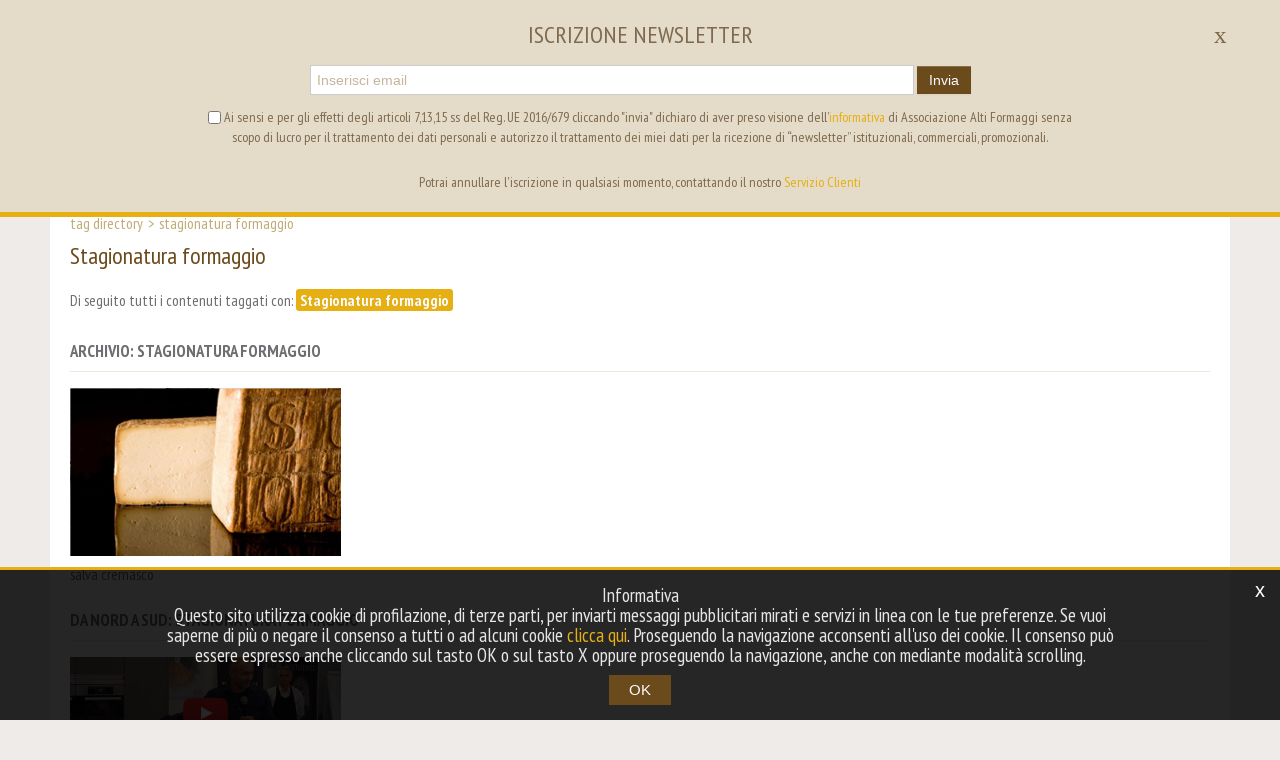

--- FILE ---
content_type: text/html; charset=utf-8
request_url: http://altiformaggi.com/eu-it/stagionatura-formaggio.aspx
body_size: 42547
content:

   
<!DOCTYPE html>
<html>
  <head id="ctl00_Head1" prefix="og: //ogp.me/ns#"><title>
	Alti Formaggi
</title>
  
  <!-- Header block #1 - ZONE #1 -->
  
    <meta property="og:title" content="Stagionatura formaggio" /><meta property="og:url" content="http://altiformaggi.com/eu-it/stagionatura-formaggio.aspx" /><meta property="og:image" content="http://www.altiformaggi.com/img/og-image.jpg" /><meta property="og:image:type" content="image/jpg" /><meta property="og:image:width" content="200" /><meta property="og:image:height" content="200" /><script>
var analytics_Codes = 'ga_id'; var analytics_dim1 = 'c65fddc3-a4e1-40e5-8a0e-e9dc081115a1'; var analytics_dim2 = '986941899850';</script>
<meta name="keywords" content="Alti Formaggi" /><meta name="description" content="Alti Formaggi, 20260201" /><meta name="robots" content="index, follow" />

  <!-- /Header block #1 -->
  
  <meta charset="utf-8" /><meta name="viewport" content="width=device-width, initial-scale=1.0" />


    <!-- HTML5 shim, for IE6-8 support of HTML5 elements -->
    <!--[if lt IE 9]>
      <script src="//html5shim.googlecode.com/svn/trunk/html5.js"></script>
    <![endif]-->

    <!-- Fav and touch icons -->
    <link rel="shortcut icon" href="../master/favicon.ico" /><link rel="apple-touch-icon-precomposed" sizes="144x144" href="/img/apple-touch-icon-144-precomposed.png" /><link rel="apple-touch-icon-precomposed" sizes="114x114" href="/img/apple-touch-icon-114-precomposed.png" /><link rel="apple-touch-icon-precomposed" sizes="72x72" href="/img/apple-touch-icon-72-precomposed.png" /><link rel="apple-touch-icon-precomposed" href="/img/apple-touch-icon-57-precomposed.png" /><link href="../App_Themes/default/css/bootstrap.min.css" type="text/css" rel="stylesheet" /><link href="../App_Themes/default/css/bootstrap-datepicker.css" type="text/css" rel="stylesheet" /><link href="../App_Themes/default/css/bootstrap-fileupload.css" type="text/css" rel="stylesheet" /><link href="../App_Themes/default/css/bootstrap-lightbox.css" type="text/css" rel="stylesheet" /><link href="../App_Themes/default/css/flags.css" type="text/css" rel="stylesheet" /><link href="../App_Themes/default/css/formvalidate.css" type="text/css" rel="stylesheet" /><link href="../App_Themes/default/css/jquery.fancybox.css" type="text/css" rel="stylesheet" /><link href="../App_Themes/default/css/masonry.css" type="text/css" rel="stylesheet" /><link href="../App_Themes/default/css/prettyPhoto.css" type="text/css" rel="stylesheet" /><link href="../App_Themes/default/css/responsive-calendar.css" type="text/css" rel="stylesheet" /><link href="../App_Themes/default/css/scrollbar-vte.css" type="text/css" rel="stylesheet" /><link href="../App_Themes/default/css/social_plugins.css" type="text/css" rel="stylesheet" /><link href="../App_Themes/default/css/style-custom-1.css" type="text/css" rel="stylesheet" /><link href="../App_Themes/default/css/style-custom-site-15.css" type="text/css" rel="stylesheet" /><link href="../App_Themes/default/css/style-custom-sitesprint.css" type="text/css" rel="stylesheet" /><link href="../App_Themes/default/css/style-vte-1.css" type="text/css" rel="stylesheet" /><link href="../App_Themes/default/css/videoHTML5.css" type="text/css" rel="stylesheet" /><link href="../App_Themes/default/css/vmaps.css" type="text/css" rel="stylesheet" /></head>

  <body>
    <form name="aspnetForm" method="post" action="/eu-it/stagionatura-formaggio.aspx" id="aspnetForm">
<div>
<input type="hidden" name="__VIEWSTATE" id="__VIEWSTATE" value="/[base64]/dj0yMDE5MDUzMCI+PC9zY3JpcHQ+ZGRGbs1CV84dNuX3wWpuK3+/WLXqz2ZwUfRzIrwR/9GD5w==" />
</div>

<div>

	<input type="hidden" name="__VIEWSTATEGENERATOR" id="__VIEWSTATEGENERATOR" value="CA0B0334" />
</div>
	
		
			  
		<!-- Header block #2 - ZONE #2 -->              
            
			
        <!-- External container -->
        <div id="ctl00_divContainerFoglioesterno" class="container foglioesterno">
            <!-- Fluid container -->
            <div id="ctl00_divContainer" class="container-fluid foglio">

        <!-- HEADER BLOCKS -->

			  <!-- Header block #3 - ZONE #3 -->
              <div id="ctl00_divHeaderblock3" class="headerblock3">
                
    <div class="CompanyLogo"><a href="/"><img src="/img/logo-altiformaggi.png" alt="AltiFormaggi.com" title="AltiFormaggi.com" /></a></div><ul id="ctl00_ContentPlaceHolder2_ctl01_mainUl" class="unstyled">
    
            <li id="ctl00_ContentPlaceHolder2_ctl01_rptOtherLanguages_ctl00_liOtherLanguage"><a id="ctl00_ContentPlaceHolder2_ctl01_rptOtherLanguages_ctl00_lnkLanguage" href="/eu-en/tag-ageing.aspx">en</a></li>
        
            <li id="ctl00_ContentPlaceHolder2_ctl01_rptOtherLanguages_ctl01_liOtherLanguage" class="active"><a id="ctl00_ContentPlaceHolder2_ctl01_rptOtherLanguages_ctl01_lnkLanguage" href="/eu-it/stagionatura-formaggio.aspx">it</a></li>
        
</ul>
<div class="header-partners-wrapper">
<a href="/eu-it/alti-formaggi-consorzio-tutela-provolone-valpadana.aspx" class="tooltipgeneric"><img src="/img/logo-cons-valpadana-on.png" class="partners-img-on" alt="" title="Consorzio Tutela Provolone Valpadana"><img src="/img/logo-cons-valpadana-off.png" class="partners-img-off" alt=""></a>
<a href="/eu-it/consorzio-tutela-piave.aspx" class="tooltipgeneric"><img src="/img/logo-cons-piave-on.png" class="partners-img-on" alt="" title="Consorzio Tutela Piave"><img src="/img/logo-cons-piave-off.png" class="partners-img-off" alt=""></a>
<a href="/eu-it/consorzio-tutela-casciotta-durbino.aspx" class="tooltipgeneric"><img src="/img/logo-cons-casciotta-urbino-on.png" class="partners-img-on" alt="" title="Consorzio Tutela Casciotta D'Urbino"><img src="/img/logo-cons-casciotta-urbino-off.png" class="partners-img-off" alt=""></a>
</div>
    
<div class="social-header-wrapper">
<a href="/eu-it/segreteria-facebook.aspx"><img src="/img/social-ico-facebook.png" alt=""></a>
<a href="/eu-it/segreteria-youtube.aspx"><img src="/img/social-ico-youtube.png" alt=""></a>
<a href="/eu-it/segreteria-instagram.aspx"><img src="/img/social-ico-instagram.png" alt=""></a>
<a href="/eu-it/segreteria-twitter.aspx"><img src="/img/social-ico-twitter.png" alt=""></a>
</div>
    <div id="ctl00_ContentPlaceHolder2_ctl04_MainMenu" class="menutop-aside menuhead"><ul class="pull-right nav nav-pills menu-horizontal-level-0"><li class="dropdown" data-idmenuitem="15"><a href="#" data-hover="alti formaggi" class="dropdown-toggle" role="button" data-toggle="dropdown">alti formaggi<b class="caret"></b></a><ul class="dropdown-menu menu-horizontal-level-0" role="menu"><li data-idmenuitem="18"><a data-hover="l&#39;associazione" tabindex="-1" href="alti-formaggi-associazione.aspx">l'associazione</a></li><li data-idmenuitem="19"><a data-hover="filosofia" tabindex="-1" href="alti-formaggi-filosofia.aspx">filosofia</a></li><li data-idmenuitem="58"><a data-hover="altiformaggi.com" tabindex="-1" href="alti-formaggi-altiformaggi-com.aspx">altiformaggi.com</a></li><li data-idmenuitem="20"><a data-hover="il patrimonio" tabindex="-1" href="alti-formaggi-il-patrimonio.aspx">il patrimonio</a></li><li data-idmenuitem="21"><a data-hover="il formaggio" tabindex="-1" href="alti-formaggi-il-formaggio.aspx">il formaggio</a></li><li data-idmenuitem="22"><a data-hover="consorziati" tabindex="-1" href="alti-formaggi-associati.aspx">consorziati</a></li><li data-idmenuitem="44"><a data-hover="consorzio tutela provolone valpadana" tabindex="-1" href="alti-formaggi-consorzio-tutela-provolone-valpadana.aspx">consorzio tutela provolone valpadana</a></li><li data-idmenuitem="169"><a data-hover="consorzio tutela casciotta d&#39;urbino" tabindex="-1" href="consorzio-tutela-casciotta-durbino.aspx">consorzio tutela casciotta d'urbino</a></li><li data-idmenuitem="170"><a data-hover="consorzio tutela piave dop" tabindex="-1" href="consorzio-tutela-piave.aspx">consorzio tutela piave dop</a></li><li data-idmenuitem="158"><a data-hover="finanziamenti pubblici" tabindex="-1" href="finanziamenti-pubblici.aspx">finanziamenti pubblici</a></li></ul></li><li class="dropdown" data-idmenuitem="17"><a href="#" data-hover="segreteria" class="dropdown-toggle" role="button" data-toggle="dropdown">segreteria<b class="caret"></b></a><ul class="dropdown-menu menu-horizontal-level-0" role="menu"><li data-idmenuitem="41"><a data-hover="sede" tabindex="-1" href="segreteria-sede.aspx">sede</a></li><li data-idmenuitem="42"><a data-hover="contatti" tabindex="-1" href="segreteria-contatti.aspx">contatti</a></li><li data-idmenuitem="43"><a data-hover="newsletter" tabindex="-1" href="segreteria-newsletter.aspx">newsletter</a></li><li data-idmenuitem="52"><a data-hover="facebook" tabindex="-1" href="segreteria-facebook.aspx">facebook</a></li><li data-idmenuitem="53"><a data-hover="youtube" tabindex="-1" href="segreteria-youtube.aspx">youtube</a></li><li data-idmenuitem="54"><a data-hover="instagram" tabindex="-1" href="segreteria-instagram.aspx">instagram</a></li><li data-idmenuitem="55"><a data-hover="twitter" tabindex="-1" href="segreteria-twitter.aspx">twitter</a></li></ul></li></ul></div>

              </div>
              <!-- / Header block #3 - ZONE #3 -->
			  
			  <!-- Header block #4 - ZONE #4 -->
              <div id="ctl00_divHeaderblock4" class="headerblock4">
                  
    
<!-- bar menu top -->
<div id="ctl00_ContentPlaceHolder3_ctl00_MainMenu" class="navbar mainmenu">
    <div class="navbar-inner">
        <div class="container">
            <a id="ctl00_ContentPlaceHolder3_ctl00_collapse" class="btn btn-navbar" data-toggle="collapse" data-target=".mainmenu .nav-collapse">
                
                <span class="icon-bar"></span>
                <span class="icon-bar"></span>
                <span class="icon-bar"></span>
            </a>
            
            <div id="ctl00_ContentPlaceHolder3_ctl00_topMenu" class="nav-collapse collapse">
                
                <ul class="pull-left nav menu-horizontal-level-0"><li class="dropdown" data-idmenuitem="2"><a href="#" data-hover="ricette" class="dropdown-toggle" role="button" data-toggle="dropdown">ricette<b class="caret"></b></a><ul class="dropdown-menu menu-horizontal-level-0" role="menu"><li data-idmenuitem="12"><a data-hover="antipasti" tabindex="-1" href="ricette-antipasti-1.aspx">antipasti</a></li><li data-idmenuitem="13"><a data-hover="primi" tabindex="-1" href="ricette-primi-1.aspx">primi</a></li><li data-idmenuitem="14"><a data-hover="secondi" tabindex="-1" href="ricette-secondi-1.aspx">secondi</a></li><li data-idmenuitem="59"><a data-hover="pizza" tabindex="-1" href="ricette-pizza-1.aspx">pizza</a></li><li data-idmenuitem="60"><a data-hover="piatti unici" tabindex="-1" href="ricette-piatti-unici-1.aspx">piatti unici</a></li><li data-idmenuitem="61"><a data-hover="finger food" tabindex="-1" href="ricette-finger-food-1.aspx">finger food</a></li><li data-idmenuitem="62"><a data-hover="dolci" tabindex="-1" href="ricette-dolci-1.aspx">dolci</a></li><li data-idmenuitem="102"><a data-hover="piatti fusion" tabindex="-1" href="ricette-piatti-fusion-1.aspx">piatti fusion</a></li><li data-idmenuitem="143"><a data-hover="salse creme fondute" tabindex="-1" href="salse-creme-fondute-1.aspx">salse creme fondute</a></li></ul></li><li class="dropdown" data-idmenuitem="1"><a href="#" data-hover="eventi" class="dropdown-toggle" role="button" data-toggle="dropdown">eventi<b class="caret"></b></a><ul class="dropdown-menu menu-horizontal-level-0" role="menu"><li data-idmenuitem="91"><a data-hover="calendario eventi" tabindex="-1" href="eventi/2026-02.aspx">calendario eventi</a></li><li data-idmenuitem="92"><a data-hover="eventi passati" tabindex="-1" href="eventi-passati-0.aspx?ae=1">eventi passati</a></li></ul></li><li class="dropdown" data-idmenuitem="3"><a href="#" data-hover="news" class="dropdown-toggle" role="button" data-toggle="dropdown">news<b class="caret"></b></a><ul class="dropdown-menu menu-horizontal-level-0" role="menu"><li data-idmenuitem="31"><a data-hover="comunicati stampa" tabindex="-1" href="news-1.aspx">comunicati stampa</a></li><li data-idmenuitem="65"><a data-hover="dicono di noi" tabindex="-1" href="media-dicono-di-noi-1.aspx">dicono di noi</a></li><li data-idmenuitem="32"><a data-hover="campagne pubblicitarie" tabindex="-1" href="media-campagne-pubblicitarie-1.aspx">campagne pubblicitarie</a></li></ul></li><li class="dropdown" data-idmenuitem="4"><a href="#" data-hover="progetti" class="dropdown-toggle" role="button" data-toggle="dropdown">progetti<b class="caret"></b></a><ul class="dropdown-menu menu-horizontal-level-0" role="menu"><li data-idmenuitem="35"><a data-hover="a scuola di gusto" tabindex="-1" href="a-scuola-di-gusto-1.aspx">a scuola di gusto</a></li><li data-idmenuitem="73"><a data-hover="a scuola con alti formaggi" tabindex="-1" href="a-scuola-con-alti-formaggi.aspx">a scuola con alti formaggi</a></li><li data-idmenuitem="36"><a data-hover="mr. cheese" tabindex="-1" href="mrcheese.aspx">mr. cheese</a></li><li data-idmenuitem="37"><a data-hover="libri" tabindex="-1" href="libri.aspx">libri</a></li><li data-idmenuitem="38"><a data-hover="video Mr Cheese" tabindex="-1" href="video-educational.aspx">video Mr Cheese</a></li><li data-idmenuitem="67"><a data-hover="art collection1" tabindex="-1" href="arte-e-gusto-art-collection1.aspx">art collection1</a></li><li data-idmenuitem="80"><a data-hover="ricette art collection 1" tabindex="-1" href="ricette-art-collection-one.aspx">ricette art collection 1</a></li><li data-idmenuitem="68"><a data-hover="art collection2" tabindex="-1" href="arte-e-gusto-art-collection2.aspx">art collection2</a></li><li data-idmenuitem="81"><a data-hover="ricette art collection 2" tabindex="-1" href="ricette-art-collection-two.aspx">ricette art collection 2</a></li><li data-idmenuitem="76"><a data-hover="provolone valpadana film award" tabindex="-1" href="film-award.aspx">provolone valpadana film award</a></li><li data-idmenuitem="77"><a data-hover="campionato del gusto 2010" tabindex="-1" href="campionato-del-gusto-2010.aspx">campionato del gusto 2010</a></li><li data-idmenuitem="78"><a data-hover="primavera/estate 2010" tabindex="-1" href="primavera-estate-2010.aspx">primavera/estate 2010</a></li><li data-idmenuitem="105"><a data-hover="presenze ad Expo 2015" tabindex="-1" href="presenze-ad-expo.aspx">presenze ad Expo 2015</a></li><li data-idmenuitem="106"><a data-hover="ristoranti Expo 2015" tabindex="-1" href="ristoranti-1.aspx">ristoranti Expo 2015</a></li><li data-idmenuitem="107"><a data-hover="fuori expo 2015" tabindex="-1" href="fuori-expo.aspx">fuori expo 2015</a></li><li data-idmenuitem="108"><a data-hover="progetto Anatra" tabindex="-1" href="progetto-anatra.aspx">progetto Anatra</a></li><li data-idmenuitem="131"><a data-hover="ricettario Gambero Rosso" tabindex="-1" href="ricettario-gambero-rosso.aspx">ricettario Gambero Rosso</a></li><li data-idmenuitem="157"><a data-hover="da Nord a Sud" tabindex="-1" href="da-nord-a-sud-1.aspx">da Nord a Sud</a></li><li data-idmenuitem="156"><a data-hover="più gusto con alti formaggi" tabindex="-1" href="piu-gusto-con-alti-formaggi.aspx">più gusto con alti formaggi</a></li><li data-idmenuitem="97"><a data-hover="scuola di cucina" tabindex="-1" href="la-scuola.aspx">scuola di cucina</a></li><li data-idmenuitem="100"><a data-hover="organizzazione corsi" tabindex="-1" href="organizzazione-corsi.aspx">organizzazione corsi</a></li><li data-idmenuitem="101"><a data-hover="insegnanti" tabindex="-1" href="gli-insegnanti.aspx">insegnanti</a></li><li data-idmenuitem="103"><a data-hover="ricettario" tabindex="-1" href="ricettario.aspx">ricettario</a></li></ul></li><li class="dropdown" data-idmenuitem="48"><a href="#" data-hover="i formaggi" class="dropdown-toggle" role="button" data-toggle="dropdown">i formaggi<b class="caret"></b></a><ul class="dropdown-menu menu-horizontal-level-0" role="menu"><li data-idmenuitem="50"><a data-hover="provolone valpadana" tabindex="-1" href="i-formaggi-provolone-valpadana.aspx">provolone valpadana</a></li><li data-idmenuitem="172"><a data-hover="casciotta d&#39;urbino" tabindex="-1" href="casciotta-durbino.aspx">casciotta d'urbino</a></li><li data-idmenuitem="168"><a data-hover="piave" tabindex="-1" href="piave.aspx">piave</a></li><li data-idmenuitem="39"><a data-hover="l&#39; esperto risponde" tabindex="-1" href="esperto-risponde-1.aspx">l' esperto risponde</a></li><li data-idmenuitem="40"><a data-hover="glossario" tabindex="-1" href="glossario.aspx">glossario</a></li></ul></li><li data-idmenuitem="6"><a data-hover="i nostri Amici" href="testimonial-1.aspx">i nostri Amici</a></li><li data-idmenuitem="130"><a data-hover="wiki" href="wiki-1.aspx">wiki</a></li></ul>
            </div>
            
            <!--/.nav-collapse -->
        </div>
    </div>
</div>
<!-- bar menu top -->

              </div>
              <!-- / Header block #4 - ZONE #4 -->
			  
			  <!-- Header block #5 - ZONE #5 -->
              <div id="ctl00_divHeaderblock5" class="headerblock5">
                  
    

              </div>
              <!-- / Header block #5 - ZONE #5 -->
              <!-- Header block #6 - ZONE #6 -->
              
              <!-- / Header block #6 - ZONE #6 -->
                


              <!-- Header block #17 - ZONE #17 -->
              <div id="ctl00_divHeaderinsideblock1" class="headerinsideblock1">
                  
    
<div class="spacer-header-contenuti"></div>
    

              </div>
              <!-- /Header block #17 -->
			  
			  <!-- Header block #1 - ZONE #1 -->
              
              <!-- /Header block #1 -->

              <!-- Header block #2 - ZONE #2 -->
              
              <!-- / Header block #2 -->

              <!-- Header block #3 -->
              
              <!-- / Header block #3 - ZONE #3 -->

              <!-- Header block #4 - ZONE #4 -->
              
              <!-- / Header block #4 -->

              <!-- Header block #5 - ZONE #5 -->
              
              <!-- / Header block #5 -->

        <!-- / HEADER BLOCKS -->


        <!-- MIDDLE AREA -->
              
              <!--/row-->
        <!-- /MIDDLE AREA -->

		        <!-- MIDDLE AREA V2 -->
              
              <!--/row-->
        <!-- /MIDDLE AREA V2-->


        <!-- FOOTER BLOCKS -->
              <!-- Footer block #1 - ZONE #15 -->
              <div id="ctl00_divFooterblock1" class="footerinsideblock2">
                  
    
<!-- sse-begin -->
<div class="row-fluid locator-cnt"><div class="span12"><ul class="breadcrumb"><li><a href="/eu-it/tag-directory.aspx">Tag directory</a><span class="divider">></span></li><li class="active">Stagionatura formaggio</li></ul></div></div><span><div class="row-fluid"><div class="span12"><h2>Stagionatura formaggio</h2></div></div><div class="tagscheda-cnt"><p></p><p>Di seguito tutti i contenuti taggati con: <span class="label">Stagionatura formaggio</span></p><div class="row-fluid rowspacing"><div class="span12 titsez tag-parent-13512"><h4>Archivio: Stagionatura formaggio</h4></div></div><div class="row-fluid"><div class="span3 doclinkeditem"><a href="/eu-it/i-formaggi-salva-cremasco.aspx"><img src="../public/img/salva-cremoso-115-2942.jpg" class="doclinkedimage" alt="" /><span class="doclinkedtitle">salva cremasco</span></a></div></div><div class="row-fluid rowspacing"><div class="span12 titsez tag-parent-12489"><h4>Da Nord a Sud: Stagionatura formaggio</h4></div></div><div class="row-fluid"><div class="span3 doclinkeditem"><a href="/eu-it/formaggio-di-fossa-di-sogliano-dop-1-e-2-incontro.aspx"><img src="../public/img/fossa-1-7772.jpg" class="doclinkedimage" alt="" /><span class="doclinkedtitle">Formaggio di fossa di Sogliano DOP - 1° e 2° incontro</span></a></div></div><div class="row-fluid rowspacing"><div class="span12 titsez tag-parent-41"><h4>l' esperto risponde: Stagionatura formaggio</h4></div></div><div class="row-fluid"><div class="span3 doclinkeditem"><a href="/eu-it/tutti-i-latticini-contengono-lattosio.aspx"><span class="doclinkedtitle">Tutti i latticini contengono lattosio?</span></a></div></div><div class="row-fluid rowspacing"><div class="span12 titsez tag-parent-20"><h4>calendario eventi: Stagionatura formaggio</h4></div></div><div class="row-fluid"><div class="span3 doclinkeditem"><a href="/eu-it/fuori-expo-in-caseificio-come-si-ottiene-il-provolone-valpadana-dop.aspx"><img src="../public/img/expo-altiformaggi1_settembre2015-4342.jpg" class="doclinkedimage" alt="" /><span class="doclinkedtitle">Fuori Expo in caseificio: come si ottiene il Provolone Valpadana D.O.P.</span></a></div><div class="span3 doclinkeditem"><a href="/eu-it/salva-cremasco-una-forma-originale.aspx"><img src="../public/img/box-7685.jpg" class="doclinkedimage" alt="" /><span class="doclinkedtitle">Salva Cremasco: una forma originale</span></a></div></div><div class="row-fluid rowspacing"><div class="span12 titsez tag-parent-72"><h4>i formaggi: Stagionatura formaggio</h4></div></div><div class="row-fluid"><div class="span3 doclinkeditem"><a href="/eu-it/i-formaggi-provolone-valpadana.aspx"><img src="../public/img/provolone_valpadana-105-2940.jpg" class="doclinkedimage" alt="" /><span class="doclinkedtitle">provolone valpadana</span></a></div></div></div></span>
<!-- sse-end -->
<ul class="pager pagerbottom"><li class="previous"><span>precedente: <a href="/eu-it/tag-spumanti.aspx">Spumante</a><br>successivo: <a href="/eu-it/tag-street-food.aspx">Street food</a></span></li><li class="next"><a href="/eu-it/tag-directory.aspx">Tag directory</a></li></ul>

               </div>
              <!-- / Footer block #1 -->

              <!-- Footer block #2 - ZONE #16 -->
              
              <!-- / Footer block #2 -->

              <!-- Footer block #3 - ZONE #17 -->
              
              <!-- / Footer block #3 -->


		      <!-- Footer block #3 - ZONE #17 -->
              
              <!-- / Footer block #3 -->

              <!-- Footer block #4 - ZONE #18 -->
		      
		      <!-- / Footer block #4 -->

		      <!-- Footer block #5 - ZONE #19 -->
		      <div id="ctl00_divFooterOuter25" class="footerblock5">
				  
    
<!-- bar menu top -->
<div id="ctl00_ContentPlaceHolder25_ctl00_MainMenu" class="navbar menufooter">
    <div class="navbar-inner">
        <div class="container">
            <a id="ctl00_ContentPlaceHolder25_ctl00_collapse" class="btn btn-navbar" data-toggle="collapse" data-target=".menufooter .nav-collapse">
                
                <span class="icon-bar"></span>
                <span class="icon-bar"></span>
                <span class="icon-bar"></span>
            </a>
            
            <div id="ctl00_ContentPlaceHolder25_ctl00_topMenu" class="nav-collapse collapse">
                
                <ul class="pull-left nav menu-horizontal-level-0"><li class="dropdown" data-idmenuitem="7"><a href="#" data-hover="contest" class="dropdown-toggle" role="button" data-toggle="dropdown">contest<b class="caret"></b></a><ul class="dropdown-menu menu-horizontal-level-0" role="menu"><li data-idmenuitem="75"><a data-hover="racconta il natale" tabindex="-1" href="racconta-il-natale.aspx">racconta il natale</a></li></ul></li><li data-idmenuitem="9" class="active"><a data-hover="tag directory" href="tag-directory.aspx">tag directory</a></li><li class="dropdown" data-idmenuitem="159"><a href="#" data-hover="archivio" class="dropdown-toggle" role="button" data-toggle="dropdown">archivio<b class="caret"></b></a><ul class="dropdown-menu menu-horizontal-level-0" role="menu"><li data-idmenuitem="161"><a data-hover="l&#39;esperto risponde" tabindex="-1" href="archivio-esperto-risponde-1.aspx">l'esperto risponde</a></li><li data-idmenuitem="162"><a data-hover="campagne pubblicitarie" tabindex="-1" href="archivio-campagne-pubblicitarie-1.aspx">campagne pubblicitarie</a></li><li data-idmenuitem="163"><a data-hover="wiki" tabindex="-1" href="archivio-wiki-1.aspx">wiki</a></li><li data-idmenuitem="49"><a data-hover="taleggio" tabindex="-1" href="i-formaggi-taleggio.aspx">taleggio</a></li><li data-idmenuitem="51"><a data-hover="salva cremasco" tabindex="-1" href="i-formaggi-salva-cremasco.aspx">salva cremasco</a></li></ul></li><li data-idmenuitem="11"><a data-hover="mappa del sito" href="sitemap.aspx">mappa del sito</a></li></ul>
            </div>
            
            <!--/.nav-collapse -->
        </div>
    </div>
</div>
<!-- bar menu top -->

		      </div>
		      <!-- / Footer block #5 -->


        <!-- /FOOTER BLOCKS -->

            </div>
            <!-- /Fluid sheet -->
        </div>
        <!-- /External sheet -->
		  
		  
		  <!-- Footer block #6 - ZONE #20 -->
		  <div id="ctl00_divFooterOuter26" class="footerblock6">
			<div id="ctl00_divFooterContainer26" class="container-fluid">
				<div id="ctl00_divFooterblock26" class="container">
				   
    <div class="logofooter"><a href="/"><img src="/img/logofooter-altiformaggi.jpg" alt="" /></a></div>
<div class="Copyright">
    Copyright © 2009-2026 Alti Formaggi<br>Piazza Marconi, 3 26100 Cremona<br>CF 93041380168

    
    
    	  
</div>
    <div class="copyright-privacy">
      <span>[<a href="/eu-it/privacy-policy.aspx">Privacy Policy</a>]</span>
      <span>[<a href="/eu-it/cookies-policy.aspx">Cookies Policy</a>]</span>
    </div>
    
    <div class="privacy-alert" style="display:none">
        <!--googleoff: all-->
        <a href="javascript:void(0)" class="iconclose">x</a>
        <span>Informativa<br>Questo sito utilizza cookie di profilazione,  di terze parti, per inviarti messaggi pubblicitari mirati e servizi in linea con le tue preferenze. Se vuoi saperne di più o negare il consenso a tutti o ad alcuni cookie <a href="/eu-it/cookies-policy.aspx">clicca qui</a>. Proseguendo la navigazione acconsenti all'uso dei cookie. Il consenso può essere espresso anche cliccando sul tasto OK o sul tasto X oppure proseguendo la navigazione, anche con mediante modalità scrolling.<br><a href="javascript:void(0);" class="btn-primary iconclose">OK</a></span>
        <!--googleon: all-->    
    </div>	
    <div class="form-newsletter-wrap mailchimp form-newsletter-subscribe form-newsletter-banner">
    <!--googleoff: all-->
    <div class="container-fluid newsletter-alert-eventclose">
      <div class="container message">
        <a href="javascript:void(0)" class="iconclose">x</a>
        <span class="alerttxt"><span class="newsletter-header-text">Iscrizione Newsletter</span></span>
        <div class="form-newsletter">      
          <div class="form-wrap">		        
            <input type="email" value="" placeholder="Inserisci email" id="pluginNewsletterMail" name="pluginNewsletterMail">
            <button type="button" class="btn btn-primary send-newsletter">Invia</button>
          </div>
          <div class="container-message">
              <span style="display:none;"></span>
          </div>
          <div class="label-wrapper">
            <input type="checkbox" id="pluginNewsletterPrivacy" name="pluginNewsletterPrivacy">
            <span>Ai sensi e per gli effetti degli articoli 7,13,15 ss del Reg. UE 2016/679 cliccando "invia" dichiaro di aver preso visione dell’<a href="/eu-it/privacy-policy.aspx" target="_blank">informativa</a> di Associazione Alti Formaggi senza scopo di lucro per il trattamento dei dati personali e autorizzo il trattamento dei miei dati per la ricezione di “newsletter” istituzionali, commerciali, promozionali.</span>
          </div>          
          <div class="container-text">
            Potrai annullare l'iscrizione in qualsiasi momento, contattando il nostro <a href="/eu-it/segreteria-contatti.aspx" target="_blank">Servizio Clienti</a>
          </div>
        </div>
        <div class="subscription-message" style="display:none;">
          <span class="subscription">Grazie per esserti iscritto alla newsletter</span>
        </div>
      </div>
    </div>
    <!--googleon: all-->
  </div>

				</div>
			</div>
		  </div>
		  <!-- / Footer block #6 -->
		  
		  <!-- Footer block #7 - ZONE #21 -->
		  
		  <!-- / Footer block #7 -->

    <!-- javascript -->

    <script src="//ajax.googleapis.com/ajax/libs/jquery/1.10.2/jquery.min.js"></script>
    <script src="/js/bootstrap.min.js"></script>
    <script src="/js/bootbox.min.js"></script>
    <script src="/js/bootstrap-datepicker.js" type="text/javascript"></script>
    <script src="/js/bootstrap-fileupload.min.js" type="text/javascript"></script>  
    <script src="/js/jquery.validate.js"></script>
    <script src="/js/jquery.glob.js"></script>
    <script type="text/javascript" src="/js/jquery.hoverdir.js"></script>
    <script src="/js/jquery.masonry.min.js"></script>
    <script src="/js/jquery.masonry.custom.js" type="text/javascript"></script>
    <script src="/js/jquery.fancybox.pack.js" type="text/javascript"></script>
    <script src="/js/jquery.video-ui.js" type="text/javascript"></script>
    <script src="/js/responsive-calendar.js"></script>
	<script src="/js/search.js"></script>
	<script src="/js/pluginCalendar.js"></script>
	<script src="/js/imgLiquid.js"></script>
	<script src="/js/custom.js"></script>
    <script src="/js/jquery.mousewheel.min.js"></script>
    <script src="/js/jquery.mCustomScrollbar.min.js"></script>
	<script src="/js/vte.js"></script>
    <script>function writeLangCookie() { document.cookie="_Lang_AltiFormaggi.com=1; expires=Sun, 31 Jan 2027 12:52:37 GMT; path=/ "; document.cookie="_Nation=; expires=30/01/2026 12:52:37; path=/ "; } 
  $('.home-link').on('click', function () { writeLangCookie(); }); 
 </script>
<script type="text/javascript">var pluginNSIdLang = '1'; var pluginNSIdForm = '2'; var pluginNSPrivacy2 = false; var pluginNSMailChimpApiKey = 'f89b9c31857506ae74fe04c19eedf182-us20'; var pluginNSMailChimpIdList = '6d7cb83f8d'; var pluginNSMailChimpDoubleOptIn = true; </script><script type="text/javascript" src="/js/pluginNewsletterSubscribe.js?v=20190530"></script>
    </form>
  </body>
</html>
